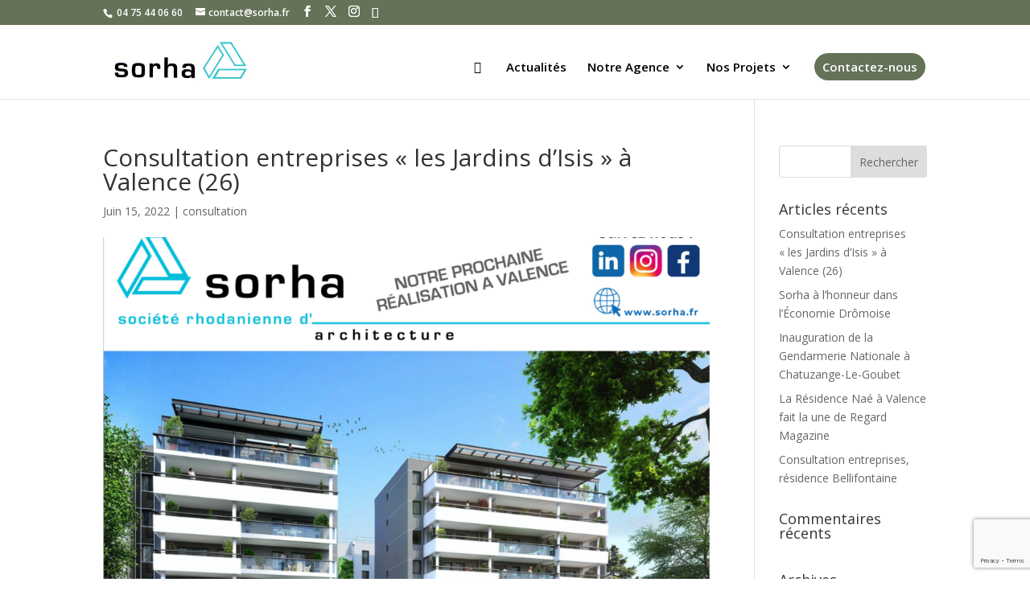

--- FILE ---
content_type: text/html; charset=utf-8
request_url: https://www.google.com/recaptcha/api2/anchor?ar=1&k=6Le4jy0pAAAAACWl0w6xrMEg0ViBGDa95j-aIhrU&co=aHR0cHM6Ly93d3cuc29yaGEuZXU6NDQz&hl=en&v=N67nZn4AqZkNcbeMu4prBgzg&size=invisible&anchor-ms=20000&execute-ms=30000&cb=3tf8imi1odvg
body_size: 48716
content:
<!DOCTYPE HTML><html dir="ltr" lang="en"><head><meta http-equiv="Content-Type" content="text/html; charset=UTF-8">
<meta http-equiv="X-UA-Compatible" content="IE=edge">
<title>reCAPTCHA</title>
<style type="text/css">
/* cyrillic-ext */
@font-face {
  font-family: 'Roboto';
  font-style: normal;
  font-weight: 400;
  font-stretch: 100%;
  src: url(//fonts.gstatic.com/s/roboto/v48/KFO7CnqEu92Fr1ME7kSn66aGLdTylUAMa3GUBHMdazTgWw.woff2) format('woff2');
  unicode-range: U+0460-052F, U+1C80-1C8A, U+20B4, U+2DE0-2DFF, U+A640-A69F, U+FE2E-FE2F;
}
/* cyrillic */
@font-face {
  font-family: 'Roboto';
  font-style: normal;
  font-weight: 400;
  font-stretch: 100%;
  src: url(//fonts.gstatic.com/s/roboto/v48/KFO7CnqEu92Fr1ME7kSn66aGLdTylUAMa3iUBHMdazTgWw.woff2) format('woff2');
  unicode-range: U+0301, U+0400-045F, U+0490-0491, U+04B0-04B1, U+2116;
}
/* greek-ext */
@font-face {
  font-family: 'Roboto';
  font-style: normal;
  font-weight: 400;
  font-stretch: 100%;
  src: url(//fonts.gstatic.com/s/roboto/v48/KFO7CnqEu92Fr1ME7kSn66aGLdTylUAMa3CUBHMdazTgWw.woff2) format('woff2');
  unicode-range: U+1F00-1FFF;
}
/* greek */
@font-face {
  font-family: 'Roboto';
  font-style: normal;
  font-weight: 400;
  font-stretch: 100%;
  src: url(//fonts.gstatic.com/s/roboto/v48/KFO7CnqEu92Fr1ME7kSn66aGLdTylUAMa3-UBHMdazTgWw.woff2) format('woff2');
  unicode-range: U+0370-0377, U+037A-037F, U+0384-038A, U+038C, U+038E-03A1, U+03A3-03FF;
}
/* math */
@font-face {
  font-family: 'Roboto';
  font-style: normal;
  font-weight: 400;
  font-stretch: 100%;
  src: url(//fonts.gstatic.com/s/roboto/v48/KFO7CnqEu92Fr1ME7kSn66aGLdTylUAMawCUBHMdazTgWw.woff2) format('woff2');
  unicode-range: U+0302-0303, U+0305, U+0307-0308, U+0310, U+0312, U+0315, U+031A, U+0326-0327, U+032C, U+032F-0330, U+0332-0333, U+0338, U+033A, U+0346, U+034D, U+0391-03A1, U+03A3-03A9, U+03B1-03C9, U+03D1, U+03D5-03D6, U+03F0-03F1, U+03F4-03F5, U+2016-2017, U+2034-2038, U+203C, U+2040, U+2043, U+2047, U+2050, U+2057, U+205F, U+2070-2071, U+2074-208E, U+2090-209C, U+20D0-20DC, U+20E1, U+20E5-20EF, U+2100-2112, U+2114-2115, U+2117-2121, U+2123-214F, U+2190, U+2192, U+2194-21AE, U+21B0-21E5, U+21F1-21F2, U+21F4-2211, U+2213-2214, U+2216-22FF, U+2308-230B, U+2310, U+2319, U+231C-2321, U+2336-237A, U+237C, U+2395, U+239B-23B7, U+23D0, U+23DC-23E1, U+2474-2475, U+25AF, U+25B3, U+25B7, U+25BD, U+25C1, U+25CA, U+25CC, U+25FB, U+266D-266F, U+27C0-27FF, U+2900-2AFF, U+2B0E-2B11, U+2B30-2B4C, U+2BFE, U+3030, U+FF5B, U+FF5D, U+1D400-1D7FF, U+1EE00-1EEFF;
}
/* symbols */
@font-face {
  font-family: 'Roboto';
  font-style: normal;
  font-weight: 400;
  font-stretch: 100%;
  src: url(//fonts.gstatic.com/s/roboto/v48/KFO7CnqEu92Fr1ME7kSn66aGLdTylUAMaxKUBHMdazTgWw.woff2) format('woff2');
  unicode-range: U+0001-000C, U+000E-001F, U+007F-009F, U+20DD-20E0, U+20E2-20E4, U+2150-218F, U+2190, U+2192, U+2194-2199, U+21AF, U+21E6-21F0, U+21F3, U+2218-2219, U+2299, U+22C4-22C6, U+2300-243F, U+2440-244A, U+2460-24FF, U+25A0-27BF, U+2800-28FF, U+2921-2922, U+2981, U+29BF, U+29EB, U+2B00-2BFF, U+4DC0-4DFF, U+FFF9-FFFB, U+10140-1018E, U+10190-1019C, U+101A0, U+101D0-101FD, U+102E0-102FB, U+10E60-10E7E, U+1D2C0-1D2D3, U+1D2E0-1D37F, U+1F000-1F0FF, U+1F100-1F1AD, U+1F1E6-1F1FF, U+1F30D-1F30F, U+1F315, U+1F31C, U+1F31E, U+1F320-1F32C, U+1F336, U+1F378, U+1F37D, U+1F382, U+1F393-1F39F, U+1F3A7-1F3A8, U+1F3AC-1F3AF, U+1F3C2, U+1F3C4-1F3C6, U+1F3CA-1F3CE, U+1F3D4-1F3E0, U+1F3ED, U+1F3F1-1F3F3, U+1F3F5-1F3F7, U+1F408, U+1F415, U+1F41F, U+1F426, U+1F43F, U+1F441-1F442, U+1F444, U+1F446-1F449, U+1F44C-1F44E, U+1F453, U+1F46A, U+1F47D, U+1F4A3, U+1F4B0, U+1F4B3, U+1F4B9, U+1F4BB, U+1F4BF, U+1F4C8-1F4CB, U+1F4D6, U+1F4DA, U+1F4DF, U+1F4E3-1F4E6, U+1F4EA-1F4ED, U+1F4F7, U+1F4F9-1F4FB, U+1F4FD-1F4FE, U+1F503, U+1F507-1F50B, U+1F50D, U+1F512-1F513, U+1F53E-1F54A, U+1F54F-1F5FA, U+1F610, U+1F650-1F67F, U+1F687, U+1F68D, U+1F691, U+1F694, U+1F698, U+1F6AD, U+1F6B2, U+1F6B9-1F6BA, U+1F6BC, U+1F6C6-1F6CF, U+1F6D3-1F6D7, U+1F6E0-1F6EA, U+1F6F0-1F6F3, U+1F6F7-1F6FC, U+1F700-1F7FF, U+1F800-1F80B, U+1F810-1F847, U+1F850-1F859, U+1F860-1F887, U+1F890-1F8AD, U+1F8B0-1F8BB, U+1F8C0-1F8C1, U+1F900-1F90B, U+1F93B, U+1F946, U+1F984, U+1F996, U+1F9E9, U+1FA00-1FA6F, U+1FA70-1FA7C, U+1FA80-1FA89, U+1FA8F-1FAC6, U+1FACE-1FADC, U+1FADF-1FAE9, U+1FAF0-1FAF8, U+1FB00-1FBFF;
}
/* vietnamese */
@font-face {
  font-family: 'Roboto';
  font-style: normal;
  font-weight: 400;
  font-stretch: 100%;
  src: url(//fonts.gstatic.com/s/roboto/v48/KFO7CnqEu92Fr1ME7kSn66aGLdTylUAMa3OUBHMdazTgWw.woff2) format('woff2');
  unicode-range: U+0102-0103, U+0110-0111, U+0128-0129, U+0168-0169, U+01A0-01A1, U+01AF-01B0, U+0300-0301, U+0303-0304, U+0308-0309, U+0323, U+0329, U+1EA0-1EF9, U+20AB;
}
/* latin-ext */
@font-face {
  font-family: 'Roboto';
  font-style: normal;
  font-weight: 400;
  font-stretch: 100%;
  src: url(//fonts.gstatic.com/s/roboto/v48/KFO7CnqEu92Fr1ME7kSn66aGLdTylUAMa3KUBHMdazTgWw.woff2) format('woff2');
  unicode-range: U+0100-02BA, U+02BD-02C5, U+02C7-02CC, U+02CE-02D7, U+02DD-02FF, U+0304, U+0308, U+0329, U+1D00-1DBF, U+1E00-1E9F, U+1EF2-1EFF, U+2020, U+20A0-20AB, U+20AD-20C0, U+2113, U+2C60-2C7F, U+A720-A7FF;
}
/* latin */
@font-face {
  font-family: 'Roboto';
  font-style: normal;
  font-weight: 400;
  font-stretch: 100%;
  src: url(//fonts.gstatic.com/s/roboto/v48/KFO7CnqEu92Fr1ME7kSn66aGLdTylUAMa3yUBHMdazQ.woff2) format('woff2');
  unicode-range: U+0000-00FF, U+0131, U+0152-0153, U+02BB-02BC, U+02C6, U+02DA, U+02DC, U+0304, U+0308, U+0329, U+2000-206F, U+20AC, U+2122, U+2191, U+2193, U+2212, U+2215, U+FEFF, U+FFFD;
}
/* cyrillic-ext */
@font-face {
  font-family: 'Roboto';
  font-style: normal;
  font-weight: 500;
  font-stretch: 100%;
  src: url(//fonts.gstatic.com/s/roboto/v48/KFO7CnqEu92Fr1ME7kSn66aGLdTylUAMa3GUBHMdazTgWw.woff2) format('woff2');
  unicode-range: U+0460-052F, U+1C80-1C8A, U+20B4, U+2DE0-2DFF, U+A640-A69F, U+FE2E-FE2F;
}
/* cyrillic */
@font-face {
  font-family: 'Roboto';
  font-style: normal;
  font-weight: 500;
  font-stretch: 100%;
  src: url(//fonts.gstatic.com/s/roboto/v48/KFO7CnqEu92Fr1ME7kSn66aGLdTylUAMa3iUBHMdazTgWw.woff2) format('woff2');
  unicode-range: U+0301, U+0400-045F, U+0490-0491, U+04B0-04B1, U+2116;
}
/* greek-ext */
@font-face {
  font-family: 'Roboto';
  font-style: normal;
  font-weight: 500;
  font-stretch: 100%;
  src: url(//fonts.gstatic.com/s/roboto/v48/KFO7CnqEu92Fr1ME7kSn66aGLdTylUAMa3CUBHMdazTgWw.woff2) format('woff2');
  unicode-range: U+1F00-1FFF;
}
/* greek */
@font-face {
  font-family: 'Roboto';
  font-style: normal;
  font-weight: 500;
  font-stretch: 100%;
  src: url(//fonts.gstatic.com/s/roboto/v48/KFO7CnqEu92Fr1ME7kSn66aGLdTylUAMa3-UBHMdazTgWw.woff2) format('woff2');
  unicode-range: U+0370-0377, U+037A-037F, U+0384-038A, U+038C, U+038E-03A1, U+03A3-03FF;
}
/* math */
@font-face {
  font-family: 'Roboto';
  font-style: normal;
  font-weight: 500;
  font-stretch: 100%;
  src: url(//fonts.gstatic.com/s/roboto/v48/KFO7CnqEu92Fr1ME7kSn66aGLdTylUAMawCUBHMdazTgWw.woff2) format('woff2');
  unicode-range: U+0302-0303, U+0305, U+0307-0308, U+0310, U+0312, U+0315, U+031A, U+0326-0327, U+032C, U+032F-0330, U+0332-0333, U+0338, U+033A, U+0346, U+034D, U+0391-03A1, U+03A3-03A9, U+03B1-03C9, U+03D1, U+03D5-03D6, U+03F0-03F1, U+03F4-03F5, U+2016-2017, U+2034-2038, U+203C, U+2040, U+2043, U+2047, U+2050, U+2057, U+205F, U+2070-2071, U+2074-208E, U+2090-209C, U+20D0-20DC, U+20E1, U+20E5-20EF, U+2100-2112, U+2114-2115, U+2117-2121, U+2123-214F, U+2190, U+2192, U+2194-21AE, U+21B0-21E5, U+21F1-21F2, U+21F4-2211, U+2213-2214, U+2216-22FF, U+2308-230B, U+2310, U+2319, U+231C-2321, U+2336-237A, U+237C, U+2395, U+239B-23B7, U+23D0, U+23DC-23E1, U+2474-2475, U+25AF, U+25B3, U+25B7, U+25BD, U+25C1, U+25CA, U+25CC, U+25FB, U+266D-266F, U+27C0-27FF, U+2900-2AFF, U+2B0E-2B11, U+2B30-2B4C, U+2BFE, U+3030, U+FF5B, U+FF5D, U+1D400-1D7FF, U+1EE00-1EEFF;
}
/* symbols */
@font-face {
  font-family: 'Roboto';
  font-style: normal;
  font-weight: 500;
  font-stretch: 100%;
  src: url(//fonts.gstatic.com/s/roboto/v48/KFO7CnqEu92Fr1ME7kSn66aGLdTylUAMaxKUBHMdazTgWw.woff2) format('woff2');
  unicode-range: U+0001-000C, U+000E-001F, U+007F-009F, U+20DD-20E0, U+20E2-20E4, U+2150-218F, U+2190, U+2192, U+2194-2199, U+21AF, U+21E6-21F0, U+21F3, U+2218-2219, U+2299, U+22C4-22C6, U+2300-243F, U+2440-244A, U+2460-24FF, U+25A0-27BF, U+2800-28FF, U+2921-2922, U+2981, U+29BF, U+29EB, U+2B00-2BFF, U+4DC0-4DFF, U+FFF9-FFFB, U+10140-1018E, U+10190-1019C, U+101A0, U+101D0-101FD, U+102E0-102FB, U+10E60-10E7E, U+1D2C0-1D2D3, U+1D2E0-1D37F, U+1F000-1F0FF, U+1F100-1F1AD, U+1F1E6-1F1FF, U+1F30D-1F30F, U+1F315, U+1F31C, U+1F31E, U+1F320-1F32C, U+1F336, U+1F378, U+1F37D, U+1F382, U+1F393-1F39F, U+1F3A7-1F3A8, U+1F3AC-1F3AF, U+1F3C2, U+1F3C4-1F3C6, U+1F3CA-1F3CE, U+1F3D4-1F3E0, U+1F3ED, U+1F3F1-1F3F3, U+1F3F5-1F3F7, U+1F408, U+1F415, U+1F41F, U+1F426, U+1F43F, U+1F441-1F442, U+1F444, U+1F446-1F449, U+1F44C-1F44E, U+1F453, U+1F46A, U+1F47D, U+1F4A3, U+1F4B0, U+1F4B3, U+1F4B9, U+1F4BB, U+1F4BF, U+1F4C8-1F4CB, U+1F4D6, U+1F4DA, U+1F4DF, U+1F4E3-1F4E6, U+1F4EA-1F4ED, U+1F4F7, U+1F4F9-1F4FB, U+1F4FD-1F4FE, U+1F503, U+1F507-1F50B, U+1F50D, U+1F512-1F513, U+1F53E-1F54A, U+1F54F-1F5FA, U+1F610, U+1F650-1F67F, U+1F687, U+1F68D, U+1F691, U+1F694, U+1F698, U+1F6AD, U+1F6B2, U+1F6B9-1F6BA, U+1F6BC, U+1F6C6-1F6CF, U+1F6D3-1F6D7, U+1F6E0-1F6EA, U+1F6F0-1F6F3, U+1F6F7-1F6FC, U+1F700-1F7FF, U+1F800-1F80B, U+1F810-1F847, U+1F850-1F859, U+1F860-1F887, U+1F890-1F8AD, U+1F8B0-1F8BB, U+1F8C0-1F8C1, U+1F900-1F90B, U+1F93B, U+1F946, U+1F984, U+1F996, U+1F9E9, U+1FA00-1FA6F, U+1FA70-1FA7C, U+1FA80-1FA89, U+1FA8F-1FAC6, U+1FACE-1FADC, U+1FADF-1FAE9, U+1FAF0-1FAF8, U+1FB00-1FBFF;
}
/* vietnamese */
@font-face {
  font-family: 'Roboto';
  font-style: normal;
  font-weight: 500;
  font-stretch: 100%;
  src: url(//fonts.gstatic.com/s/roboto/v48/KFO7CnqEu92Fr1ME7kSn66aGLdTylUAMa3OUBHMdazTgWw.woff2) format('woff2');
  unicode-range: U+0102-0103, U+0110-0111, U+0128-0129, U+0168-0169, U+01A0-01A1, U+01AF-01B0, U+0300-0301, U+0303-0304, U+0308-0309, U+0323, U+0329, U+1EA0-1EF9, U+20AB;
}
/* latin-ext */
@font-face {
  font-family: 'Roboto';
  font-style: normal;
  font-weight: 500;
  font-stretch: 100%;
  src: url(//fonts.gstatic.com/s/roboto/v48/KFO7CnqEu92Fr1ME7kSn66aGLdTylUAMa3KUBHMdazTgWw.woff2) format('woff2');
  unicode-range: U+0100-02BA, U+02BD-02C5, U+02C7-02CC, U+02CE-02D7, U+02DD-02FF, U+0304, U+0308, U+0329, U+1D00-1DBF, U+1E00-1E9F, U+1EF2-1EFF, U+2020, U+20A0-20AB, U+20AD-20C0, U+2113, U+2C60-2C7F, U+A720-A7FF;
}
/* latin */
@font-face {
  font-family: 'Roboto';
  font-style: normal;
  font-weight: 500;
  font-stretch: 100%;
  src: url(//fonts.gstatic.com/s/roboto/v48/KFO7CnqEu92Fr1ME7kSn66aGLdTylUAMa3yUBHMdazQ.woff2) format('woff2');
  unicode-range: U+0000-00FF, U+0131, U+0152-0153, U+02BB-02BC, U+02C6, U+02DA, U+02DC, U+0304, U+0308, U+0329, U+2000-206F, U+20AC, U+2122, U+2191, U+2193, U+2212, U+2215, U+FEFF, U+FFFD;
}
/* cyrillic-ext */
@font-face {
  font-family: 'Roboto';
  font-style: normal;
  font-weight: 900;
  font-stretch: 100%;
  src: url(//fonts.gstatic.com/s/roboto/v48/KFO7CnqEu92Fr1ME7kSn66aGLdTylUAMa3GUBHMdazTgWw.woff2) format('woff2');
  unicode-range: U+0460-052F, U+1C80-1C8A, U+20B4, U+2DE0-2DFF, U+A640-A69F, U+FE2E-FE2F;
}
/* cyrillic */
@font-face {
  font-family: 'Roboto';
  font-style: normal;
  font-weight: 900;
  font-stretch: 100%;
  src: url(//fonts.gstatic.com/s/roboto/v48/KFO7CnqEu92Fr1ME7kSn66aGLdTylUAMa3iUBHMdazTgWw.woff2) format('woff2');
  unicode-range: U+0301, U+0400-045F, U+0490-0491, U+04B0-04B1, U+2116;
}
/* greek-ext */
@font-face {
  font-family: 'Roboto';
  font-style: normal;
  font-weight: 900;
  font-stretch: 100%;
  src: url(//fonts.gstatic.com/s/roboto/v48/KFO7CnqEu92Fr1ME7kSn66aGLdTylUAMa3CUBHMdazTgWw.woff2) format('woff2');
  unicode-range: U+1F00-1FFF;
}
/* greek */
@font-face {
  font-family: 'Roboto';
  font-style: normal;
  font-weight: 900;
  font-stretch: 100%;
  src: url(//fonts.gstatic.com/s/roboto/v48/KFO7CnqEu92Fr1ME7kSn66aGLdTylUAMa3-UBHMdazTgWw.woff2) format('woff2');
  unicode-range: U+0370-0377, U+037A-037F, U+0384-038A, U+038C, U+038E-03A1, U+03A3-03FF;
}
/* math */
@font-face {
  font-family: 'Roboto';
  font-style: normal;
  font-weight: 900;
  font-stretch: 100%;
  src: url(//fonts.gstatic.com/s/roboto/v48/KFO7CnqEu92Fr1ME7kSn66aGLdTylUAMawCUBHMdazTgWw.woff2) format('woff2');
  unicode-range: U+0302-0303, U+0305, U+0307-0308, U+0310, U+0312, U+0315, U+031A, U+0326-0327, U+032C, U+032F-0330, U+0332-0333, U+0338, U+033A, U+0346, U+034D, U+0391-03A1, U+03A3-03A9, U+03B1-03C9, U+03D1, U+03D5-03D6, U+03F0-03F1, U+03F4-03F5, U+2016-2017, U+2034-2038, U+203C, U+2040, U+2043, U+2047, U+2050, U+2057, U+205F, U+2070-2071, U+2074-208E, U+2090-209C, U+20D0-20DC, U+20E1, U+20E5-20EF, U+2100-2112, U+2114-2115, U+2117-2121, U+2123-214F, U+2190, U+2192, U+2194-21AE, U+21B0-21E5, U+21F1-21F2, U+21F4-2211, U+2213-2214, U+2216-22FF, U+2308-230B, U+2310, U+2319, U+231C-2321, U+2336-237A, U+237C, U+2395, U+239B-23B7, U+23D0, U+23DC-23E1, U+2474-2475, U+25AF, U+25B3, U+25B7, U+25BD, U+25C1, U+25CA, U+25CC, U+25FB, U+266D-266F, U+27C0-27FF, U+2900-2AFF, U+2B0E-2B11, U+2B30-2B4C, U+2BFE, U+3030, U+FF5B, U+FF5D, U+1D400-1D7FF, U+1EE00-1EEFF;
}
/* symbols */
@font-face {
  font-family: 'Roboto';
  font-style: normal;
  font-weight: 900;
  font-stretch: 100%;
  src: url(//fonts.gstatic.com/s/roboto/v48/KFO7CnqEu92Fr1ME7kSn66aGLdTylUAMaxKUBHMdazTgWw.woff2) format('woff2');
  unicode-range: U+0001-000C, U+000E-001F, U+007F-009F, U+20DD-20E0, U+20E2-20E4, U+2150-218F, U+2190, U+2192, U+2194-2199, U+21AF, U+21E6-21F0, U+21F3, U+2218-2219, U+2299, U+22C4-22C6, U+2300-243F, U+2440-244A, U+2460-24FF, U+25A0-27BF, U+2800-28FF, U+2921-2922, U+2981, U+29BF, U+29EB, U+2B00-2BFF, U+4DC0-4DFF, U+FFF9-FFFB, U+10140-1018E, U+10190-1019C, U+101A0, U+101D0-101FD, U+102E0-102FB, U+10E60-10E7E, U+1D2C0-1D2D3, U+1D2E0-1D37F, U+1F000-1F0FF, U+1F100-1F1AD, U+1F1E6-1F1FF, U+1F30D-1F30F, U+1F315, U+1F31C, U+1F31E, U+1F320-1F32C, U+1F336, U+1F378, U+1F37D, U+1F382, U+1F393-1F39F, U+1F3A7-1F3A8, U+1F3AC-1F3AF, U+1F3C2, U+1F3C4-1F3C6, U+1F3CA-1F3CE, U+1F3D4-1F3E0, U+1F3ED, U+1F3F1-1F3F3, U+1F3F5-1F3F7, U+1F408, U+1F415, U+1F41F, U+1F426, U+1F43F, U+1F441-1F442, U+1F444, U+1F446-1F449, U+1F44C-1F44E, U+1F453, U+1F46A, U+1F47D, U+1F4A3, U+1F4B0, U+1F4B3, U+1F4B9, U+1F4BB, U+1F4BF, U+1F4C8-1F4CB, U+1F4D6, U+1F4DA, U+1F4DF, U+1F4E3-1F4E6, U+1F4EA-1F4ED, U+1F4F7, U+1F4F9-1F4FB, U+1F4FD-1F4FE, U+1F503, U+1F507-1F50B, U+1F50D, U+1F512-1F513, U+1F53E-1F54A, U+1F54F-1F5FA, U+1F610, U+1F650-1F67F, U+1F687, U+1F68D, U+1F691, U+1F694, U+1F698, U+1F6AD, U+1F6B2, U+1F6B9-1F6BA, U+1F6BC, U+1F6C6-1F6CF, U+1F6D3-1F6D7, U+1F6E0-1F6EA, U+1F6F0-1F6F3, U+1F6F7-1F6FC, U+1F700-1F7FF, U+1F800-1F80B, U+1F810-1F847, U+1F850-1F859, U+1F860-1F887, U+1F890-1F8AD, U+1F8B0-1F8BB, U+1F8C0-1F8C1, U+1F900-1F90B, U+1F93B, U+1F946, U+1F984, U+1F996, U+1F9E9, U+1FA00-1FA6F, U+1FA70-1FA7C, U+1FA80-1FA89, U+1FA8F-1FAC6, U+1FACE-1FADC, U+1FADF-1FAE9, U+1FAF0-1FAF8, U+1FB00-1FBFF;
}
/* vietnamese */
@font-face {
  font-family: 'Roboto';
  font-style: normal;
  font-weight: 900;
  font-stretch: 100%;
  src: url(//fonts.gstatic.com/s/roboto/v48/KFO7CnqEu92Fr1ME7kSn66aGLdTylUAMa3OUBHMdazTgWw.woff2) format('woff2');
  unicode-range: U+0102-0103, U+0110-0111, U+0128-0129, U+0168-0169, U+01A0-01A1, U+01AF-01B0, U+0300-0301, U+0303-0304, U+0308-0309, U+0323, U+0329, U+1EA0-1EF9, U+20AB;
}
/* latin-ext */
@font-face {
  font-family: 'Roboto';
  font-style: normal;
  font-weight: 900;
  font-stretch: 100%;
  src: url(//fonts.gstatic.com/s/roboto/v48/KFO7CnqEu92Fr1ME7kSn66aGLdTylUAMa3KUBHMdazTgWw.woff2) format('woff2');
  unicode-range: U+0100-02BA, U+02BD-02C5, U+02C7-02CC, U+02CE-02D7, U+02DD-02FF, U+0304, U+0308, U+0329, U+1D00-1DBF, U+1E00-1E9F, U+1EF2-1EFF, U+2020, U+20A0-20AB, U+20AD-20C0, U+2113, U+2C60-2C7F, U+A720-A7FF;
}
/* latin */
@font-face {
  font-family: 'Roboto';
  font-style: normal;
  font-weight: 900;
  font-stretch: 100%;
  src: url(//fonts.gstatic.com/s/roboto/v48/KFO7CnqEu92Fr1ME7kSn66aGLdTylUAMa3yUBHMdazQ.woff2) format('woff2');
  unicode-range: U+0000-00FF, U+0131, U+0152-0153, U+02BB-02BC, U+02C6, U+02DA, U+02DC, U+0304, U+0308, U+0329, U+2000-206F, U+20AC, U+2122, U+2191, U+2193, U+2212, U+2215, U+FEFF, U+FFFD;
}

</style>
<link rel="stylesheet" type="text/css" href="https://www.gstatic.com/recaptcha/releases/N67nZn4AqZkNcbeMu4prBgzg/styles__ltr.css">
<script nonce="MWun4RGbJtmfAZdlptPkBQ" type="text/javascript">window['__recaptcha_api'] = 'https://www.google.com/recaptcha/api2/';</script>
<script type="text/javascript" src="https://www.gstatic.com/recaptcha/releases/N67nZn4AqZkNcbeMu4prBgzg/recaptcha__en.js" nonce="MWun4RGbJtmfAZdlptPkBQ">
      
    </script></head>
<body><div id="rc-anchor-alert" class="rc-anchor-alert"></div>
<input type="hidden" id="recaptcha-token" value="[base64]">
<script type="text/javascript" nonce="MWun4RGbJtmfAZdlptPkBQ">
      recaptcha.anchor.Main.init("[\x22ainput\x22,[\x22bgdata\x22,\x22\x22,\[base64]/[base64]/[base64]/MjU1OlQ/NToyKSlyZXR1cm4gZmFsc2U7cmV0dXJuISgoYSg0MyxXLChZPWUoKFcuQkI9ZCxUKT83MDo0MyxXKSxXLk4pKSxXKS5sLnB1c2goW0RhLFksVD9kKzE6ZCxXLlgsVy5qXSksVy5MPW5sLDApfSxubD1GLnJlcXVlc3RJZGxlQ2FsbGJhY2s/[base64]/[base64]/[base64]/[base64]/WVtTKytdPVc6KFc8MjA0OD9ZW1MrK109Vz4+NnwxOTI6KChXJjY0NTEyKT09NTUyOTYmJmQrMTxULmxlbmd0aCYmKFQuY2hhckNvZGVBdChkKzEpJjY0NTEyKT09NTYzMjA/[base64]/[base64]/[base64]/[base64]/bmV3IGdbWl0oTFswXSk6RD09Mj9uZXcgZ1taXShMWzBdLExbMV0pOkQ9PTM/bmV3IGdbWl0oTFswXSxMWzFdLExbMl0pOkQ9PTQ/[base64]/[base64]\x22,\[base64]\\u003d\x22,\x22aQUDw4nCsFjChGo+CGLDqU3Cj8KVw4DDocOiw4LCv25rwpvDhFLDr8O4w5DDmXtZw7t6BsOIw4bCs200wpHDiMK+w4R9wpTDmmjDuHDDjHHClMOxwrvDuirDqsKgYcOeex/DsMOqe8KdCG9wQsKmccOww4TDiMK5VcK4wrPDgcKAZcOAw6lFw5zDj8Kcw5RMCW7Ct8Oow5VQesOCY3jDvMODEgjCix01ecONCHrDuTQWGcO0N8OMc8KjV30iUTQyw7nDnWMSwpUdEsONw5XCncOgw49ew7xowq3Cp8ONHcOpw5xlUzjDv8O/[base64]/[base64]/DksOQwpAjDzXCisKlVcKVYRvDny8+wqnDqzHCnhhCwpzCr8KIFsKBIQnCmcKjwoM2MsOFw5DDsTAqwpgKI8OHdsO7w6DDlcO+DMKawp5kMMObNMO0A3J8wqvDsxXDoh7DoCvCi1/CjD5tWXoeUkZ1wrrDrMOqwqNjWsKFcMKVw7bDoGLCocKHwooBAcKxdHtjw4kSw4YYO8OIJDMww5MWCsK9eMOpTAnCsmRgWMOlPXjDuAdUOcO4ZsO7wo5CKcOuTMOyScKfwpoYejU9VRPCq0zCpBvCm3tAJWbDjcO3wp/DrMOeEzvCng7Cv8O2w4jDpBLDjcObw6l3UADCmF86D1fCgsKhekhZw5DCiMO9d2Fgc8KfeHXCgMKGZ13DmMKMw55eHEF3HsOwDcKRQzU3GlbDslXCsAFJw6bDoMKBwol2Cz7CuX10L8K9w7jCnAnCp1fCqsKlWsKvwq8uPsKCEUl/[base64]/wrd2w7PCv3cGw7/DlC8FIcOnRHvCq3LDpxXDog7Ci8KIw5wIeMKGVMOMOMKtGMOrwqPCscKkw4hew6Alw7ZQZlXDsHLDtMKiS8Onw6oUw5HDpkjCk8OuOE1qEsOGH8KhPSjCjMObNX4nB8OiwoRADhbDiXkXwpY4TMKwIH8uw4/DjgzDrcO7woBjJ8OUwqXCskoMw4dhDsOxBC/Cv3rDnkMpWAbCksO8w7DDkSM8azxNGcKww6cgwpscwqDCtHM3ehrDkw7Cq8KWTSPCt8OPwqAkwosXwpg4w5pZZMKGN3UZfsK/[base64]/wqDCu0xuEMKSw7/[base64]/CocOeRMOhw7bCmsKvPCXDkwXDrmLDhzhTWismwqTDgy3CgsOJw4DCrMKvwr88B8OSwr11GQ9ewq9Hw6xRwr/DgGcewpDCjDoPGsKmwoPCrcKFdAjCi8OjHcOyAsKiPSElb3TCmsK2UcKgwoZ2w43Crykpwo8Yw5XCssK+RVpGcCpdwpbDmz7Ck0XCnX7DhMObPcK6w5rDji/[base64]/[base64]/ClhVtZMKxw5jDgVnDssK4HTHCkQVIwrXDpsO3w5V6w78UAsO7wpfDvMOaCEpNYB/CqgMuw48GwpprQsKjwpbDk8KLw404w5JzemJDFBnCpcKFCybDrcObWMKkaz/[base64]/wqTDmcOHw6Qua8OPwqzCpMKVXcKnw7Iwd8K6w5XCpMOPTcK2Cw/CjxXDscOsw4ZIZGgGQsK6w5DCkcKywqtyw5pVw4gpwrdzwoYWw5lMCcKcFlQdwq/[base64]/[base64]/CnsOXw6/[base64]/[base64]/wrp/wrVKwrPDvyV8w5UiBjkmwr0ODcOVw4TDqkIfw4MCIsOAwpPCqsKwwoXCnXohE0IsPj/CrcKFWwLDsi5EfsONK8ObwoMhw5/DjcKpB0VgZcKffsOJdcOCw4gJwpPDi8OnP8K/IMO+w491ZhFCw6AOwo9EewULPhXChsKsbELDusKjwpHCrzDDnMK8w4/Dng4SczoRw5LDqcKrDjorwqBBbwAEGEXCjFMOw5DDscOOIR8hf0NSw6bDuD/[base64]/XsO+worDk8KjIsKfwqsCM8KwRcO/[base64]/CsSfDkMKAZH1Nwp5Lw4VmGSjDp8OLVlfChxsuwpoYw55FV8OobgMUw4bCjcOjOsOhw6Edw4xBUwYYWhbDpkMMIsONZynDusOzY8KRdVUIBcOuJcOow6DDthPDtcOkwqIrw6JJAGxAw7HCjAUqA8O/w68+woLCo8KxI2w7w6bDnDNfwrHDl1xacXPCqlPDp8Kze0kJw7nCoMKqw7gqwrfCr27CnGzCsn/DpV8zCCDCssKBw7l7NsKvPSRKwq4/[base64]/Z3HDuMKpFjdzw7E5I8OGQcKlI3JPM8O8w5fDokN2wrkJwpfCiV/CmRvCl3oqR2zCv8Ouwr/DtMKwUlXDg8OVdRFqBEIVwojCu8KgQ8OyFyrCo8K3Pg0WByIfwrxKLcKkwqPCjsO4woZmXsKhG24Uwp/CsARFUsKbw7XChksEfjdEw5PDtsOFNMOJw67CuRRXMMK0Y1TDiXjCu2QEw4UmP8OnQcKyw4nCsz3ChHE8EcOTwohqM8Kiw7rDmMOPwqZ/[base64]/CiMO5wobDtMOew68RGkRNwpnCuMKgw7UOJMKRw4rDrcKCD8KDw4zCvsO8wovCmU88FsKQwoN5w55hPsKpwqnCvcKKdQ7DicOUag/Cq8KBJAjCocKQwqrDtXbDlF/CgMOkwoMAw4vDjMOyD0XDoTbCrV7Du8Oxwq/DtTXDqWEqw4U6ZsOQR8O4w6rDnQfDvVrDiSbDlTldLXcrwos0wqvCmiswbcKtAcOow5ZRUwwMw7Q1cmLCgQ3DnMOQw6jDocK2wqoiwqNfw7h/esOPwoMTwo7Dn8Oew5oNw7TCk8KhdMOBLcO9HsOiGA0FwotEw6BbDsKCwoN7UVjDssK7YcONOhDClMK/wprDgC7Cm8KOw5QrwpwBwpoLw7jCsyQbJsK9T2QhMMOhw4RcJzQ9w4LCvSnCgR9lw5zDhhTDlnzCnxBdwqNiw7/DtW9ZdWbDjErDgsOqw7FgwqBzBcK2wpfDgnnDv8KOwopJw4fCkMO9w6rCoX3Dg8Knw7JHFsOuQHTCjcOGw4ZhXFVyw50gdMOBwoHCgF7CssOUw7XCvD3ClsOca3LDgWDDoz/Cn0RKA8OKbMKXSMOXcMKRw5o3V8KUcWdYwqhqN8Krw5zDgDcDBFhke38Ww5PDmMKRw5YzasOHLh8YUR17WsKRLE5ABiZATyhvwpB0bcOkw7UGwovCnsO/woNMbRlxGMOQwpsmw6DCrcK1SMKjT8Kmw4nCoMKefGYKwp3DpMKENcKrNMK9wpnDh8KZw6E0dig1UsOYBkl0GgclwqHDr8OobXFDFWVnIcO+wokVw6c/[base64]/wp7DrsKcw5Rfwq3Cl0PDhhdxA0XCjMOHXRzDssOJB0DDl8K+QFbCgivDtcOTKwbClALCt8K2wodtUMO7PlA2w6UdwoTCmMKqw6BuQSA7w7zDrMKmEsOKwojDucOzw6R3wp4+HztBKiDDqsKEfTvDo8O7wqXDm33Cjy3Du8OxI8KAwpJAwq/CiCt+AVlVwq7Cgy3Cm8O3wqLCjjEvwrgbw7lmXMOHwqDDicOxP8KWwrhnw75cw5sIdEp2NlXCj0zDsW7DrcK/MMKJBGwgw6lsOsOHdA58w5rDrMOHQELCssOUAllWFcKEWcOkaUfCqFpLwpswPS/ClQwpTE/[base64]/CtxQcwrHDrHLCrk80w5LCjMO/wqV9ZzXDnMOqwq8CO8O3UMKjw5IlI8OGFGIjbn/DjcKLXMO4EMOoNiV1esONEMODaWRmPC3DicO2w7B6RcOjRHdLFDNtwr/CtsOLEDjCgBPDpHLDhCXCpMOywrpwHcKKwpfCkTrDgMKzRSvCoFkWS1NFYsO8N8K6eBzCuBlmw7kqMwbDncK0w7/CscOqDREkw6LCrBBibHTDu8KiwqHDscOMw4/DhcKNwqDDqcO7woNIUGzCtsKMK1AKMMOIw7Eow5jDgMOhw5zDohLDisKmwrrDp8KPwpUYY8KDKHrDrMKoe8KPesOYw7XDmhNLwopnwp4pVsKCAhDDksKTw4/CvnzDh8OcwpHCkMO4ah4wwpPCp8KUwrLDlUBVw79FTsKIw6M0KcObwpBCwplXX2ZRc0fDsmRZYWlPw6J9wpHDq8KvwovDvTpMwpV/woMSOkgpwo3DiMKoYsOSXcKQWsKvcjMbwot9wozChFnDiQXCsFAnAcK/wpl3LsOfwrEpwqbDk2HCu0EbwoTCgsKow7bCncKJKsOpwqzDncKPwrFDfsKqXDZow4HCscOqwrfCkldXHDUPHMKoO0LCncKRZA/[base64]/DjEZoJC09w5tpEMOGw68hDcKqwpsww6oKfcOfwqfDlXkVwpnDhXTCpsO3a2vDjsKbYsOua8KGwoPDk8OONXYSw4/DgBUrNsKJwqg6eTrDlRZYw6pnBkhBw5LCuG16wonDj8OLUMKqwpPCiSrDuSUlw7XDphlYchBmGWzDqj1yCMOVTjjDlsOmwoFnYS9OwpIHwrgkB3XCqMKrfHVXG0EnwozDs8OQAC3ChFXDkUk4dsOveMKywqkwwo/CvMO3woDCncOHw6s6GsK4wp1WMMKfw4XCp0XDjsO6wq7ChC4Tw43DnhPCnXvCq8OqUx/DtEAZw6fDnDMcw4HCpcKhw73DmzbChsOgw4lewpzDhlbCv8OlDAI7w7jDrzXDosKuTcKDfcOtOBHCsw5ZdsKPK8OSBwnCpMOtw4FyWVnDsUUzZsKXw7fDt8KvEcO6CcObMsKtwrfChE/DpRrDmMKvcMO7wpN4wprDr0pldhHDgBXCuHNKbk4nwqDDoEXChMOKdjzCuMKPMcKAXsKMfmPCh8KCwoPDrMK0LxzCjCbDkD4awofCgcKcw5LClsKRwoxrByjCpcK/wqpZbcOPw73DrRPDosOqwrTDgU0hUcOlw5INUMKFw5PCtmp3S0rCuVYuw5rDu8KZw4sZWTLClFFOw7nCviwmJkXCp3RnS8OnwrRIDcOET3Now4nCnsO4w6bDpcOEw7/DpG7DucOpwqrCnmbDgMO/wrzCiMK1wrJQTQTCm8KGw5HDqsKafjsrWmbDicOlwok4W8OpIsONw6ZvJMKBw7Nuw4XClcODw6HCnMOBw4jCpyDDhTPCmAPDscO4S8OKZsK3ScKuwpHDmcOXcybCqF00w6AgwplGw7/[base64]/IBTCvm3DmnjChcKMwrDCsA88wqlPCMOYF8KaF8OcOMOgUxHDu8OKw5U8c0nCsBxqwrfDkyFHw5gYbVtlwq0lw5NAwq3ChcK4bMO3UGs4wqlnNMKow53CkMOLMzvCrF0cwqUmw43Dm8KcFSnDq8K/[base64]/CrcOywow0w5TDh8KAO8Ovw5xnw6Vabw81LQoKwpzCg8KYGSLDvsKDC8O0CcKfHi/Ch8Ovw5jDhyoxMQXDrsKSU8Owwq0hZBLDjERHwrnDiDDCoF3DssOPZ8OiZ3DDvh3Clj3DisOtw4jCgsKNwq7DsyA7wqLDt8KdBsOqw45WGcKZQsKpwqc1AMKdwo9IUsKuw5bCrxwkKkHCr8OCKhcXw6wTw7bDnsKmMcK1w6VXw4jCr8O8IUErMcKEG8K/[base64]/DhMKww4/[base64]/AMOAMMKQw6Jva3vCs24uQcOcwrp0wqfDoz/Dtx3DvsKBw5nDhBfDtMK5w53CtMK8TWhlM8KvwqzDr8OSdmjDumfCmcKOBFjCi8KJCcOGwr3DlSDDtsOewrbDoBRQwpRcwqbDisONwqDCrVJVZRfDp1nDpMKLJ8KKOzt6OxAyV8Kywo1Owo3CpH8vw5JUwpluNUphwqYgMC3Cp0/DlzZYwrFLw57CpsO7QcKhASorwr/[base64]/[base64]/w7rCtwDDpcORw4zDtsOXw5dww7UxbMOCSjDCmsKqwp7CiWrCm8OHw6LDpwocIsODw6nDkxPDtyDCisKuUULDpB7CmMOme27DnHAoQsKEwqjDog91XCrCo8KUw5Y9fG44wq/DuxjDhkJeAHVvw5fCpSEbQ0ZtARLCoXRfw4XDvnTCpy/Du8KQwr/DnFMewqJVRMOdw6XDkcKPwpfDvWsFwqZew7zDiMK6Omoiw47DocKpwpjCozrCncOdIhphwql7ZCcuw6rCkzwnw6Z8w7IKQcKdc1c5wpoJGMOSw5tUNMK2w4LDk8OiwqYsw6jCt8KQTMKhw77DmMOmYMO/SMKswocdwrvDrGduS1fCiBo7GhrCicK+wpLDn8Owwp3CkMOawqTCl1B6w7/DuMKKw7rDgA5MLsO9RTYQRQbDjy3Ds0zCrsK3dMOgQAQdUcOSwppXbcKBcMOYwp46C8K2wr3Dq8Kkw7ojRHV9XXI6wrXDly0HEcKkZE7CmcOKd37DsQPCosOYw7Qdw7HDrsOfwosJKsKCw5kxw43Dp3jCkMKGw5cFR8KYeCbDiMKWTFxDw7puR2/ClcKlwqnDqsKPwrAGccO7GAMLw483wphSw67DgjsNHMOUw7LDgMK8w6DCpcKWw5LDiS9Ow7/DkcOXwqklE8KZwowiwo7DhkvDhMKnw5fDtVEJw517wpHCoiLCvsKCwrZEecKhwqXDgsOjKArCjSEcwofDpUcAc8KbwqVFdWnDl8OCBXjCvsKlXcK5F8KVBcK0dinChMODw5rDjMKEwofCn3Mew4Buw7t3wrMtecKwwoUhHF3CqsOtOT/[base64]/CjcOJw6Baw4lKEnbCri5kw6dnwrbDmMO5BW3Dgk8IJ1vCh8OIwoMgw5fCrAXDlsOLw6rCncKjAXcowpZuw5QMP8O+ccKew4/[base64]/DscOXbiTDvAHDow88b2lFKkPDv8OlYMKYOMKmL8OkPcOBScOoJ8Odw5zDhR0NZMKYYEFaw7vCvzfCusOzwq3CmjTDpzMBw4E5wpDCnEoCwpLClMK4wrbCqUPDhmjDkR7CvlI8w5PCqksuJsKUQj/DqMO2H8KIw5PCjTMKccKxIATCi0vCvDcew6Rgw4TCjSrDhFzDnwXCmUBREMO3DMKFBcK/aEbDiMKqwr9hw7vCjsKAwrfCssKtwrDCqMK0w6vDnMOxw6NOSlBbEy7CncKaDGlUwqklw4YCwp/CgjfCgMOZJWHCiQzCmHXCtmViLAHDiw53WHUZw58Hw5U7TQPDvMOowrLDnsKzHjdcwpNffsKMwosLwr5eYsKxw6vCshE7w6B8wq/DpCBAw6Fuwq/[base64]/[base64]/w7NZc8KaQmrDgURHw6FHF1FlFBnCjMK3wrArQcOLw4rDpMOUw617VyR0M8Kmw45qw519C10dTW7Co8KBMljDgcOIw7kbIhjDj8K/wq3CjWHDtyfDj8KKYkXDqQ8wHEbDsMOVwqHCj8OrS8OBFk1SwoY/wqXCrMOxw7TDhwE0V1w9Kz1Jw41Jwrctw7xQWsKGwqpZwqcOwrjClsObEMK6WzFtaSbDnsO/w6dNDMKqw70yHcKEwrVJWsOoEMO0KMOxA8K9wqDDsh3DpMKXQWRwfcKTw79TwqHCvWRqQMKtwpAKJQHCqz0lNCQwGgDCk8Ohwr/CjjnCtsOGwp8Pw4ZfwpAWBsKMwqoAw4YKw77DsXBAesKPw44yw6wIwrfCgU40FVjCu8OxVy0ew7/CicOPwonCui3DrsKQGEsvHGkCwogswobDpDvCnVNnwq1KdXPCgcKOT8OGfsK6wpLDgsK7wqLCpCHDtGA/[base64]/Ch8O6NsOIw6/CvBE2w7svw65Lwo7DsGfDm8O4bcOdcsKFWcObLcOEE8OCw5nCrV7DucKUw5nCvXnCsQ3Ci2/ClgfDk8OTwpV/HMOWbcK/ZMKlw6RCw417woAiw4Bhw7s6wqQ3W2RGJcOHw74rw7vDsAc4EnMIw7PCqx98w4U2wocbwp3DiMKSwqjCki9/wpUoJcK2H8KiT8KrQ8KtSVnClgdHdyMLwo/[base64]/CmDfCtMKxEcOCacK6wq3CpsOpWcK+wpnCoMKDPcOFw7RvwrVsXMKbP8OSQsK1w7B3aR7CicOpw6/[base64]/CusK+w7h4CcOLDDbCg8ODwrnDjMOywoTCuxzCpnBFQhcXwqXDrcKgMsOMZVZeBcOcw4ZGw4LCrsOhwqbDicK2wqfDjcOMUgfCglsHwqRJw5/ChsK7YAHCuCRNwrMMw7nDkcObw4/CrlwhwrnCuRQ8wpNGCEPDq8KQw5rCicOyIAZMWURJwq7CpMOMOlvDszV4w4TCgVZswoHDtsKmZmbDgzPCs2HCnALCt8KwTcKowoYGCcKHbcOyw5MwdMKhw7RKEMK/w7BXRg7DncKYf8Onw7ZwwrlFOcKWwqLDjcOUwqfCpMOUWz9zVFBtwrcYE3XCm2Raw6TCrHoNdmXCmMKCORR6JVXDjMOow4k0w4TDunDDrX7Duj/CnMOGLX43Pw0iGHcES8Kow5RfaSITUMKmQMOnAcKEw7slRmoyVXRuwrfDn8KfUG0EQxDCiMK/[base64]/DmcOOwpF/BsO5acKxwpp9Gj45IsO6wpQew7BpP1IqLBQfUMO4w7M8IC02UyvDusOqGcK/wpDDtknCvcK0YBLCmyjCokpJfsOfw6k8w57CgsKQw59xw6xWwrdvO01iNU8rbwvCjsOgNcKzRAVlFMOcwoAsScOKwoZkcMKNAT1DwpBICsOfwr/CqsOoHzR5wox+w6LCjQjCsMKDw4NhJjXCn8KiwqjCiSlyKcK9wqPDi1HDrcKkw5cCw6hcPXDCiMKBw47DiVjCmMKcWcO5EwtpworCrz86QDcBwpF4wonCj8OywqXCv8O+wpXDhGTCnMO7w6gkwp4rw5VUQcKPw43Chx/CnjHCjzV7L8KFJ8K0BH4Rw7g3R8Kbwro5wqodVMKIw4FBw5dmccK9w6p/DsKpNMOrw6EUwpI5P8OFwpB3bhVVW1R0w7MSATzDpUlowo/DmmDDrMK0cjHCqMKKwqjDtMOxwp8Zwqp3OSY8MHYqKcK5wrwIWVxRwr1UZcOzwrfDhsO4NwvDm8K4wqlAAVHDrwYJwr0mwpBqKsKKwrjCvxcMA8OlwpMxwpnDqTzDjMKHD8OiQMOeJU3DrEHDuMOVw63CsSUVbsOww6TChsOiDlfDtMO6w5UtwpnDnsOCOMOCw7/CtsKDwrfCpsORw7TDpcOWDMOLwqjCvHdqJhLCiMO9wpfCscOMIRxmb8K9Vh9LwpkOw7TCicOrwq3CowvDv3QIw4ZbPMKIYcOIcMKBwqsYwrLDuG0Sw4ZMw63CvsKdw7dGw5dLwq7Cq8KmSjAWwr9jNMK9dcO/ZcOoSSrDly0AVcO/wqLCuMOtwqsCwpMFwr86w5VuwqFHWlfDkwheTyHCmsKzw44tM8OmwqQOw5vCkivCvjZIw5rCt8O+wpcfw5U+CsKJwo4fIWtNCcKPcQrDlT7Ch8Opw5hCwqJkwrnCsXTCvDMqSE0AJsO6w7nCvcOOwq9cXG8Kw5s+DA3Dm3gxb30/[base64]/[base64]/CqsKEbGhEeMKwwqDDgQBYwrVvUsKpPMOrZDPCglpLLk/CvC9Ow4gWUcKpD8KBw4jDtHTClx7DusK+UcObwq7CpG3Cim/CqgnCjWxDYMK+wrHChzcnwqRBw4TCoVZaD1AOHR8rwoPDoTTDr8KCSzbCn8OkRD9ewr0mwotSwrF8wq/DhgsOw7DDqj7CmcOHBhnCtWQ9wrTCjHIDOFzCvhkWasKOTn7Ch1cHw7/DmMKNwoY/RVbCj10/IcKCOMO3wpDDnCrCtUbDqMOlXcOMw67CsMONw4BSFynDt8KiesKfw6tiKsOZwog7wrfCi8KGMcKfw4MPw7I1e8KGRU7Ct8KtwohBw5LCgsKWwq/[base64]/w7hobsOSw7rCjHHCkXQyfWQKw69hP17Cr8Knw58UMyoYbVocwrZMw502NMKHHhlawroJw4VtajrDu8Kiwq5hw4LDhkJ0QcOGSn1kQsODw5XDuMO4FcKdBsOOUsKjw7YTO114wrdmJkTCkh/CjMKfw6EMwp0owr07IFXCoMKwdg8NwqnDlMKEwrQVwpnDiMKWw65Gdlx8w5kZwoDCgcKWXMO0woJ3RMKzw6J0B8OHw7xLKSrClUbCowPCm8KRV8OUw4fDkTBIwpMUw5ITwqB7w71Yw7hdwpMxwp7Ck0HCtAjCkhLCkHkEw4hdV8KSw4FIMAAeBBQRwpA/wqAHwr7CsnNAaMKiYcK3XMO5w73DmntKDcOzwqDDpMOmw4rCjMK1w5zDt2B8w4c+FBDCmMKUw7FnOsKxXEhSwqk7NcOrwpHCjUYcwqXCuTnCgMOZw7kkDTDDg8OgwoY7QQTDpcOKBsOvf8Ouw4UBw5gzMk7DjMOkJMOLHcOoNGbDkFMyw7vCkMObDmLCmlfCiCR/wq/DgiQEKsO/NMOjwrvCllM3wr3DiWXDiUfCqW/DkVzConLDr8OKwpcXe8K7Zz3DnCvCvMKlccOAVDjDk0DCp2fDkwnChcKlBSJuwp53w5rDj8KBw6zDgU3CpsOXw6vCoMK6VxLCvmjDi8K3OMKmV8OHXcOsXMKvw6jCs8O9w51DYmvCmgnCh8OFYsKiwqbCnsOSO34vT8K/w5Z4dF4Mw51eWQjDgsOmLsKhwoAUasKpw48qw5TDi8K5w6DDkcOzwqXCjMKNRmDCnyArwqDDrEbCkkXCjcKUP8Oiw6YvPsKYw4dSSsOhw5kuZUAtwot6wr3CosO/w7DDpcO2HQsJXcKywofClzvChcOTQ8KYwqrDscOXwqLCqDrDnsOHwolhBcOYAlIjAMOqCnXDtUN8ccOSNsK/wpJnJ8OcwqXChxoiDmJYwokBwqfCjsOcwo3CocKQcy9wEsKmw54twqzCiHlBIcKIwqDCq8KgL2p1S8Oqw6Ucw57ClsKLD2jCjW7CuMOgw4dEw7rDosKtfsKXYhrDrMOcT1XCl8Ocw6zCoMKvwpIZw7nCtsKmF8KdUsKHfErDjMOea8K1wocceidLw7/DmMOBH2M9GcO+w44TwrzCj8O4MMOWw4cew7Y4Qm1lw5p7w75HbRAEw5cmwrbCg8ObwprCk8OMV13DgkbCvMO/w5Mlw4xMwro+wp1Fw6BGw6jDtcODacORSMO2Xj0/[base64]/R1TDlsO+fS/ClkrCg8OHIAkCS1PDlSzDisKbWyvCql/Di8KgR8KGwoQnw7XDmcOwwp96w7rDjRVbwqzCnirCqjLDlcO/[base64]/CrVjCjsK0esKLcXbDnBxhdMKAworDvcK8wqEGVARLwq0wQWDCmVhhwr1Jw5NFw7vCulnDtsKMwqHDkWbCvEUbwoPClcOlWcO+SznDmcKfw7dmw67CjEY0ecKmNMKiwpclw5Aow6EQXMK2WjFMwqjDq8KMwrfDjRDDlsOlwr48w4sUS088wq4tMGNrVMK/wqXCh3bClMOpX8OvwqRow7fDhxhew6jDk8KswqobGsOofsOwwrpTwpfDp8KUK8KaIjBRw4YGwq/CucOWZMKFworCicKmw5TCoAkCHcK9w6IeSQJGwqTClTnDtjvDq8KXRV/CtAjCuMKNKhN9URBcfsKtw4pRwpZ7Ri/[base64]/DjSFIwpPCnsObIMKTS8KCw40mTMO2w4/[base64]/CgWsmAsOUI8KKw4fDksKOVgnDr8KiX37Cn8OwGsOKFQExJsOIwr/DosKrwrzCo3/DrcKLDMKIw6LDq8OpbMKbPcKKwrNVH08Bw5fClnnCj8OcZWrCgkzCnUwYw6jDiBduDsKLwq7CrU/[base64]/[base64]/CCnDimzCt3h5PHJvF8K0d8KVwrDCvWQIDBHCnsKPw4XDvDXDnsKjw7zDkEYfw4gaScKTW1wNaMOaLcOlw5/CjlLDpFIsdDbClcKtR2NVWQY+w5PDqsKSCMOWw7Jbw6QlP3tlXMKfX8Kiw4bDvcKHP8KpwrQSwojDmwrDosOow7zDrEMZw5sFw6DDpsKUFnApI8ObecKDesOcwp8mw6ouNALDs3Y5dcKWwoA/wpjDiCjCogrDuBrCvsO1wqjCkMO9bAI3asKQw4PDr8Onwo3CosOrL1LCrVbDg8O5Y8KDw5ldwo/CtsOpwrt0w7R7aDUsw5fCnMOXDMOUw5tFwo3Dl3HCmhbCu8K7w4PDiMO2QMK2wqYewqfCs8ONwq5vwpDDpSnCvi/DrXRKwo/CgHHCugVvUsKNQ8Obw5hPw7XDtMOrQsKSIl1VVsO6w6PDuMONw7vDm8K9wonCvMOCO8K+Sx/CkmzDmsOxwpTCl8O6w5XDm8KNLcKjw5oldjp3K37CtcOhJ8Ozw69qw5IHwrjDrMKAw7FJwoHDh8K1C8OCw7xKwrcmK8O9TQfCq1rCs0Rjw7bCi8KoCn7Co2s1I0TCl8K6McOJwot0w43Dv8O/BhFJL8OlBUxgZsOESWDDkjltw53Cg2FiwpLCsh7CsBg1wokewrfDmcOwwpLDkC8sasOSecKrdw5QcTzDnDLCk8K0wpfDlGNqw4jDjcK9XsKZCcOGBsOAw7PCoT3DpsOEwpkyw5lPwpPDrSPCuDZvMMOTw7nCpsOVwroVecOHwoPClMOqED/Dv0bDrC7Dhgw/bnnCmMOdwqlEf0LCnmsoFkIuw5A3w5PCtksofcO+wr8mdsKHOx0Hw5F/[base64]/CrCbCm8K4wprChsK8O8OywprDrSgww7LCimQ8wprCiXgBwoAaw4fDtlMywpkVw6jCosOmQxLDh1/CuwTCiBw2w5fCiULDsB/Ctl7Ck8K4wpbDvwMpK8O1wqjDhBZDwpnDhgTCrH3DtMKtQcK8b2zCrsO8w6XDtjzDhB4twoV6wp/DscKTKsKuQcOxV8OtwrFCw59Gwpklwoo+w4TCl3/DksKiwrbDjsKsw53DucOSwohTOAXDon5tw5IQM8OUwpxaV8K/TDlXwp8/woZ6w6PDoULDmy3DombDoGc4XB9/G8OpYjbCu8ODwqVgBMOIH8Oqw7jCkn3Dn8O+e8Osw7s1wrI9AS8Pw4tHwoU5P8OrQsOrTQ5DwqvDo8KSwqTDkMOPAsOMwr/CjcO/VsKaX37Dpi7CpTXCkmrDtMOQwrnDicORw6nCvixfHzEoeMK0w7PCqQgJwqpNZDnDqTXDocOcw7PCjwDDsEnCt8KOw53Dj8KBw5XDkzYlScOgFsK2ExXDswTDoFLDqcOGRBHCqAJMwqRcw5/CucKSBVJHwq8hw6rCmEXDtVXDuwjDkMOURkTCj0kyfmMaw7Bow7rCpcOrYjZ5w598T3AjIHENHR3DgsKLwrTDq3LDiVFsEUxfwrfDg03DrR7CoMKUH3/DkMKFZBfChsKyNhUnVjhqKnpnfmbDoDFxwpdwwrYtMsO6RsK5wqTDsgpAGcKKRSHCl8KfwpDChsOZwqfDs8OSw6/[base64]/[base64]/[base64]/S8OEw5sawrEpw73Dlz/DunbCrxxLTMKaYcKgA8KFw7QvYWUDKcKtWAfCtyJCHsKKwpNbLycdwqPDqFXDlcKbH8OJwoDDp1/[base64]/DqMKtwp0ewroAMcOvw5Y2YSnCvghXwpslwqHCnSjDgC4Lw5zDvVnCsjHCq8O8w60gKykJw6l/FcKRccKhw4fDk1nCsTXCtSnDjcO+w5jCgsKkdMKzVsOow4JEw44APXsUQMKfG8KEwrBMeA16PFl8YsKFbipYfVDChMKLwos/w40CBzzCv8O0UMO+V8KUw6jDuMOMN24zwrfCrFYSw44dAcK9DcKLwr/CqSTCgsOVd8KnwrZ0ZinDhsOrw6pJw54cw53CvMOUbMK3YDBwQ8K/[base64]/[base64]/TcO9w6IWwoQOQFXCocOZRBJMJMKewpTCmgF7wqxuVyMTfRPCgibCqcK0w7jDkMOrECzDrcKpw4/DjMKnMioZKEbCtMO4cFjCrA0WwrpZw4x6GW7DocODw4BIH35vG8Ojw7hNEsKWw6ZtMHI/BDzChHwqQcOLwqxEworCu2HCrsKAw4BNHMO9aWt3L0t8wqXDu8OIU8Kcw4nChhcIVEjCq2gcwp1Iw5HCjW1qAQ1hwqvDsiIAW388A8OXHcOhw5sdw7PDnRrDkElSwrXDqWwxw63CqBocPsO9wpkBw6vCh8KVwp/[base64]/Dm8OKw7/Cs8K7RMODUMKkfUdsw4pUwrDCqhYWZcKcdXXDgnTCnsKCNHfDocKsFMOWcCdJNsOHD8O6FF7DggpNwrIXwowPScOEw6jCmMK7wqTCq8OUw44pwrtkw7/CrXPCkcKVwpTDiEDCjsO0w40gQ8KHL2/Cp8O1BsKObcKpwpbDoGzCrsKPN8KcP0B2w6jDjcKpwo0HRMK/woTCoxDDusOVYcKpw6Avw6jCosOnw7/CkD8hwpc+w5rDpsK5CsK4w7bDvMK4dMOAa1Fzw4EawotRwqPCiwrCs8OWOm4rw6bDmMKBUBsNw6jCqMK7w5sowr/[base64]/CkMKqw4xLIiPCtsOsw7/DrsKIw7bCghdWwqhtw6zDljrDisOKWiBjAGc1w6VkT8Osw558Zy/DpsKww5jCjVstN8K8BcKkw7A/w7pLWsKSG2bDuTIdWcO0w5J6w5c3akVKwqVDRwLCpBzDmcK8w6sQCcK3WRrDvcOwwpHDoFnCncOYwoXCgsOfTcKiBg3DssO8wqTCjiJaQk/CoDPCmwPDn8KQTndPDsKZJsOfFEoGBWwzw4oBOlDCq3EsWyZhfMOjd3XDisOYwpvDhXcRKMKPFD/CmQnCg8KpI2MCw4FBaSLCvn5qwqjDlArDicOTQAPCicKew7QeJ8OZPcOQWj3CgGwGwqjDvjnCmsOiw5bCkcK4Z0Ftw4UOw5Jud8OBUMOGwprDv31Pw5/DgQlnw6bCiFrCglEMwoAnWsKMeMKwwqZjczXDlG0CdcKVXk/DncKNwpFwwpxPwq8Cw4DCiMOKw5XCgwfDs0ltOsKOZGJEPmTDgWANwpjCtAXCt8OCPUg9w7QZIRxYw5/ChsK1BVrCqhZyU8Okc8KAKcKLdcK4wr9Fwr3CsgkiJC3DvEvDrV/CtCFLE8KAw6RFE8O/ZF8swrPDl8KjH31gdMKdAMKnwpfCpA/CoBprEnxzwoHCuUrDvkrDoVdyQTESw6zCp23Cv8OHw5wNw7xmDml4wq1gC00vO8O1w41kw7gPw4kBwpzDrcKVw5fDsi7DvzzDjMKbal0tS3/[base64]/woVXViIiw6bDmAkcXcKFUMKXHsKUwqQiWsOzw4jCr3xRExUCAMKnAcKWw6UIEknDrXJ+KcO4wp3Cll3DiDxGwoTDkibCq8KXw7DDnT0zQ0tkFMOZwoJJEsKPwrXDiMKqwp/DiAYjw5UsLwctPsOnworDqHcvecKvwo7CmV5gFUXCqjUyZsOECcKMax3DmcKkT8K0wo4UwrjDgyzCjyIDIUFlDHrDp8OaTU7DucKaOMKfb0d2M8KBw45vQcKyw4tgw6fCkjfCmsKcLUHDjwbDl3rCocK3wohxbMOUwoTDk8OhaMO7w4/DtMKTwphCwrHCpMK2fgRtwpbDiX0fQwTChMOZI8OmKgdVdsKKEcKcEl8ow40gHDLCmyTDtVPCj8KgGMOWBMOPw4JmVV1jw61/[base64]/Cp2QHasOnw7TCrUTDisOeUcOeLcKLw4tew6jDh0XDvE9eaMKCUsOYBWdXBcO2VcOgwp49PMO/BWXDrsK1wpDDocOUdTrDhUtfFMKkMFnDisOWw6wCw7BBGhMFW8KUGMK1w7vCi8ONw63Cn8OUw6/CiFzDhcKkw6ZQODHCklPClcOoacOCw67DrSEbwrTDnGsQwp7DgQvDphMTAsK+wrJEwrdkwoLCvcKow6TCo0ohZiDDlsK9QUdDJ8Kew5cRTGfChMOww6PCqgsRwrZvY0hAwoQQw6XDusK9wpNdw5fCh8ODw7Z+wog/[base64]/DtFx0esOEw7IMwp7DpcK0CsOcPsK/w6LDp8KbASozwrvDlsKUwpYww6/[base64]\\u003d\\u003d\x22],null,[\x22conf\x22,null,\x226Le4jy0pAAAAACWl0w6xrMEg0ViBGDa95j-aIhrU\x22,0,null,null,null,1,[21,125,63,73,95,87,41,43,42,83,102,105,109,121],[7059694,669],0,null,null,null,null,0,null,0,null,700,1,null,0,\[base64]/76lBhn6iwkZoQoZnOKMAhmv8xEZ\x22,0,0,null,null,1,null,0,0,null,null,null,0],\x22https://www.sorha.eu:443\x22,null,[3,1,1],null,null,null,1,3600,[\x22https://www.google.com/intl/en/policies/privacy/\x22,\x22https://www.google.com/intl/en/policies/terms/\x22],\x22Y7K8iaNf3iMgbVh1ZGSUVT+tC4ZlggKwhrG6im3iXYY\\u003d\x22,1,0,null,1,1770097360871,0,0,[8,39,181,42,45],null,[1,230],\x22RC-Uy38KIlt4SFABg\x22,null,null,null,null,null,\x220dAFcWeA5n23I5Cjb44byCdKOco-_wT9b1zF6DqbwFZJcoRkcXLYneDg3qaOl_s3A958hvyRMEh3xM8_GDN7Tbtzn0JsouvSmseA\x22,1770180160928]");
    </script></body></html>